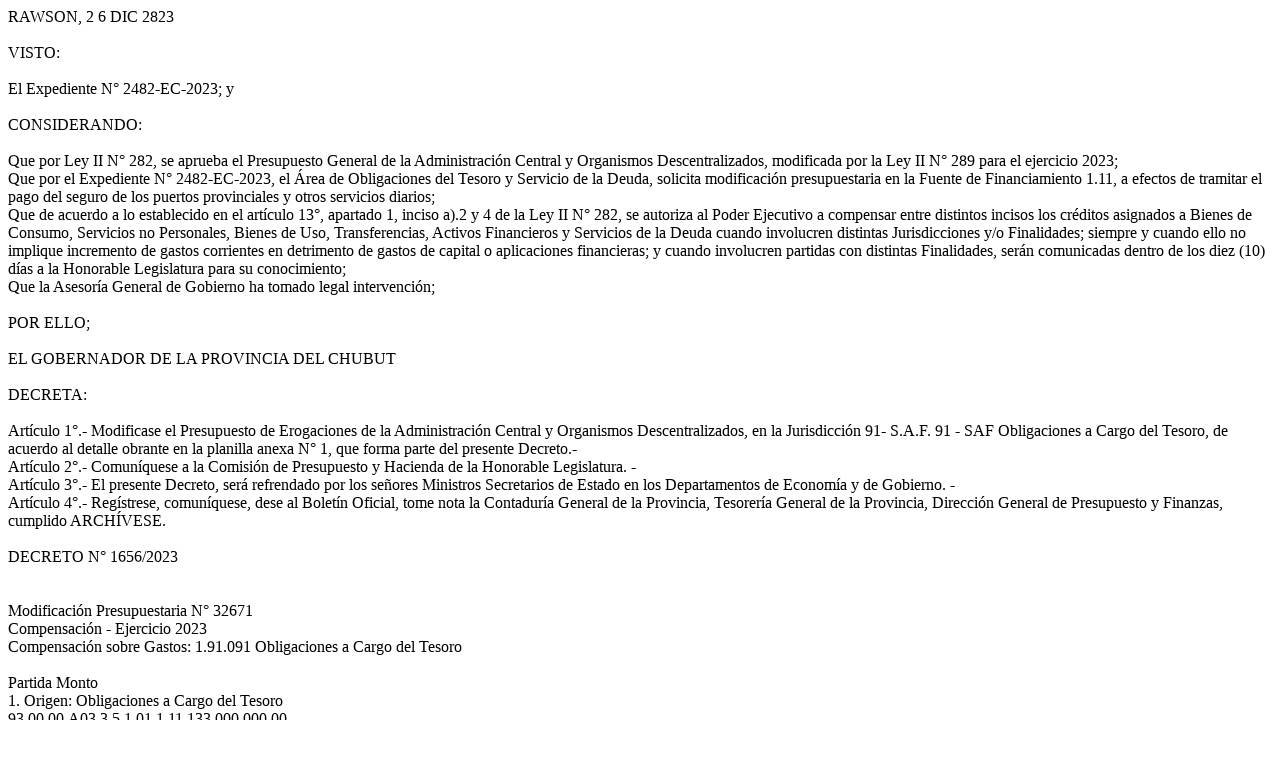

--- FILE ---
content_type: text/html; charset=UTF-8
request_url: https://sistemas.chubut.gov.ar/digesto/sistema/includes/print.php?idile1=84433
body_size: 1604
content:
	<!DOCTYPE HTML PUBLIC "-//W3C//DTD HTML 4.01 Transitional//EN" "http://www.w3.org/TR/html4/loose.dtd">
	<html>
	<head>
	<meta http-equiv="Content-Type" content="text/html; charset=utf-8">
	<title><?
	echo "$tdescr $nro/$ye $descr";
	?></title>
	</head>
	
	<body>
	RAWSON, 2 6 DIC 2823<br />
<br />
VISTO:<br />
<br />
El Expediente N° 2482-EC-2023; y<br />
<br />
CONSIDERANDO:<br />
<br />
Que por Ley II N° 282, se aprueba el Presupuesto General de la Administración Central y Organismos Descentralizados, modificada por la Ley II N° 289 para el ejercicio 2023;<br />
Que por el Expediente N° 2482-EC-2023, el Área de Obligaciones del Tesoro y Servicio de la Deuda, solicita modificación presupuestaria en la Fuente de Financiamiento 1.11, a efectos de tramitar el pago del seguro de los puertos provinciales y otros servicios diarios;<br />
Que de acuerdo a lo establecido en el artículo 13°, apartado 1, inciso a).2 y 4 de la Ley II N° 282, se autoriza al Poder Ejecutivo a compensar entre distintos incisos los créditos asignados a Bienes de Consumo, Servicios no Personales, Bienes de Uso, Transferencias, Activos Financieros y Servicios de la Deuda cuando involucren distintas Jurisdicciones y/o Finalidades; siempre y cuando ello no implique incremento de gastos corrientes en detrimento de gastos de capital o aplicaciones financieras; y cuando involucren partidas con distintas Finalidades, serán comunicadas dentro de los diez (10) días a la Honorable Legislatura para su conocimiento;<br />
Que la Asesoría General de Gobierno ha tomado legal intervención;<br />
<br />
POR ELLO;<br />
<br />
EL GOBERNADOR DE LA PROVINCIA DEL CHUBUT<br />
<br />
DECRETA:<br />
<br />
Artículo 1°.- Modificase el Presupuesto de Erogaciones de la Administración Central y Organismos Descentralizados, en la Jurisdicción 91- S.A.F. 91 - SAF Obligaciones a Cargo del Tesoro, de acuerdo al detalle obrante en la planilla anexa N° 1, que forma parte del presente Decreto.-<br />
Artículo 2°.- Comuníquese a la Comisión de Presupuesto y Hacienda de la Honorable Legislatura. -<br />
Artículo 3°.- El presente Decreto, será refrendado por los señores Ministros Secretarios de Estado en los Departamentos de Economía y de Gobierno. -<br />
Artículo 4°.- Regístrese, comuníquese, dese al Boletín Oficial, tome nota la Contaduría General de la Provincia, Tesorería General de la Provincia, Dirección General de Presupuesto y Finanzas, cumplido ARCHÍVESE.<br />
<br />
DECRETO N° 1656/2023<br />
<br />
<br />
Modificación Presupuestaria N° 32671<br />
Compensación - Ejercicio 2023<br />
Compensación sobre Gastos: 1.91.091 Obligaciones a Cargo del Tesoro<br />
<br />
Partida                                                                                            Monto<br />
1.	Origen: Obligaciones a Cargo del Tesoro<br />
93.00.00.A03.3.5.1.01.1.11                                                    133.000.000,00<br />
AO: Servicios de Salud - FinFun: 3.1.1 - C.Eco : 2.1<br />
Total:                                                                                   .-$ 133.000,000,00                                                                               <br />
2.	Destino: Obligaciones a Cargo del Tesoro<br />
93.00.00.A01.3.5.4.01.1.11                                                   <br />
AO: Servicios de la Administración Central - FinFun: 1.3.1<br />
 - C.Eco : 2.1.                                                                           $ 118.000.000,00<br />
93.00.00.A06.3.1.1.01.1.11<br />
AO: Servicios de Producción - FinFun: 4.9.1 - C.Eco : 2.1	      _$ 15.000.000,00<br />
Total:                                                                                       $ 133.000.000,00 <br />
 <br />
	</body>
	</html>
	<script language='JavaScript' type='text/JavaScript'>
	window.print();
		//window.close();
	</script>
